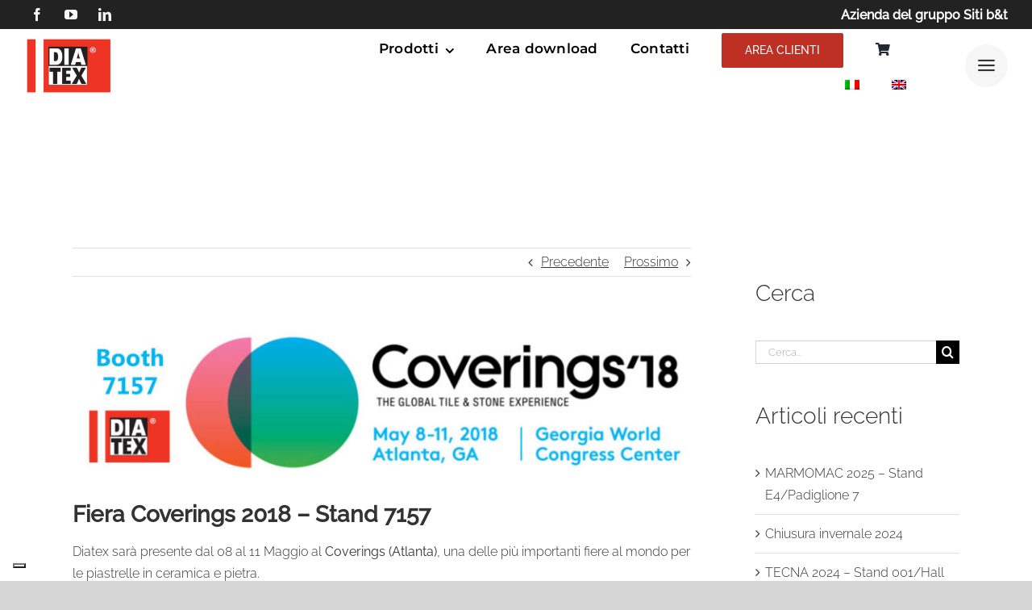

--- FILE ---
content_type: application/javascript
request_url: https://www.diatex.eu/wp/wp-content/plugins/yith-woocommerce-catalog-mode-premium/assets/js/button-label-frontend.js?ver=2.44.0
body_size: -38
content:
/**
 * Buttons & Labels frontend scripts
 *
 * @package YITH\CatalogMode
 */

jQuery(
	function ( $ ) {

		$( document ).on(
			'click',
			'span.ywctm-custom-button',
			function ( e ) {
				if ( $( this ).parents( 'a' ).length === 1 ) {
					e.preventDefault();
				}
			}
		);

	}
);


--- FILE ---
content_type: application/javascript; charset=utf-8
request_url: https://cs.iubenda.com/cookie-solution/confs/js/90981792.js
body_size: -295
content:
_iub.csRC = { showBranding: false, publicId: 'adfdb68c-6db6-11ee-8bfc-5ad8d8c564c0', floatingGroup: false };
_iub.csEnabled = true;
_iub.csPurposes = [3,1];
_iub.cpUpd = 1702884808;
_iub.csT = 0.025;
_iub.googleConsentModeV2 = true;
_iub.totalNumberOfProviders = 1;
